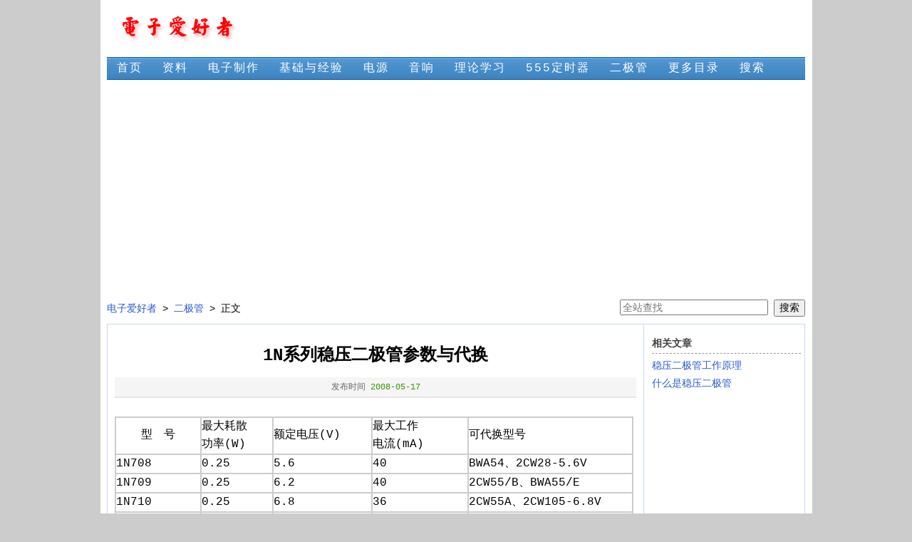

--- FILE ---
content_type: text/html
request_url: https://www.dianziaihaozhe.com/erjiguan/1N-xiliewenyaerjiguancanshuyudaihuan/
body_size: 3696
content:
<!doctype html>
<html>
<head>
<meta charset="utf-8">
<meta name="viewport" content="width=device-width,initial-scale=1,minimum-scale=1">
<title>1N系列稳压二极管参数与代换_二极管_电子爱好者</title>
<meta name="keywords" content="稳压二极管">
<meta name="description" content="型　号    最大耗散    功率(W)    额定电压(V)    最大工作    电流(mA)    可代换型号        1N708    0.25    5.6    40    BWA54、2CW28-5.6V        1N709    0.25    6.2    40    2CW55/B、BWA55/E        1N710    0.25">
<link href="https://www.dianziaihaozhe.com/template/css/style.css" rel="stylesheet" type="text/css">
<script src="https://www.dianziaihaozhe.com/template/js/func.js"></script>
<script async src="https://pagead2.googlesyndication.com/pagead/js/adsbygoogle.js"></script>
<script src="/js/head.js"></script>
</head>
<body> 
<div class="wrap"> 
  <!--页头--> 
  <div class="head"> 
    <div class="logo"><a href="/"><img alt="电子爱好者" src="https://www.dianziaihaozhe.com/template/images/logo.gif"></a></div> 
    <div class="banner"></div> 
  </div> 
  <!--菜单--> 
  <div class="menu"> 
    <ul> 
      <li><a href="/">首页</a></li>
      <li><a href="https://www.dianziaihaozhe.com/ziliao/">资料</a></li>
      <li><a href="https://www.dianziaihaozhe.com/dianzizhizuo/">电子制作</a></li>
      <li><a href="https://www.dianziaihaozhe.com/jichuyujingyan/">基础与经验</a></li>
      <li><a href="https://www.dianziaihaozhe.com/dianyuan/">电源</a></li>
      <li><a href="https://www.dianziaihaozhe.com/yinxiang/">音响</a></li>
      <li><a href="https://www.dianziaihaozhe.com/lilunxuexi/">理论学习</a></li>
      <li><a href="https://www.dianziaihaozhe.com/zhuanti/555/">555定时器</a></li>
      <li><a href="https://www.dianziaihaozhe.com/erjiguan/">二极管</a></li>
      <li><a href="https://www.dianziaihaozhe.com/mulu/">更多目录</a></li> 
      <li><a href="https://www.dianziaihaozhe.com/plus/search/">搜索</a></li> 
    </ul> 
    <div style="clear:both;"></div> 
  </div> 
<ins class="adsbygoogle"
     style="display:block;margin:1em 1%;"
     data-ad-client="ca-pub-2440711871479504"
     data-ad-slot="2022449465"
     data-ad-format="auto"
     data-full-width-responsive="false"></ins>
<script>
(adsbygoogle = window.adsbygoogle || []).push({});
</script>
  <!--搜索--> 
  <div class="search"> 
    <!--当前路径--> 
    <div class="sitepath"><a href='/'>电子爱好者</a> >  <a href='https://www.dianziaihaozhe.com/erjiguan/'>二极管</a> > 正文</div> 
    <!--搜索框--> 
    <div class="postbox"> 
      <form action="https://www.dianziaihaozhe.com/plus/search/"> 
        <input name="word" type="text" class="input" placeholder="全站查找">
        <input type="submit" value="搜索">
      </form> 
    </div> 
    <div style="clear:both;"></div> 
  </div> 
  <!--正文--> 
  <div class="main"> 
    <div class="left">
      <div class="content"> 
        <div class="title"><h1>1N系列稳压二极管参数与代换</h1></div> 
        <div class="info"><div class="detail"><div class="node">发布时间 <span>2008-05-17</span></div></div></div> 
        <div class="area" id="content"><p>
<table bordercolor="#cccccc" cellspacing="0" cellpadding="0" border="1">
    <tbody>
        <tr>
            <td align="center" width="123">型　号</td>
            <td width="102">最大耗散<br />
            功率(W)</td>
            <td width="142">额定电压(V)</td>
            <td width="138">最大工作<br />
            电流(mA)</td>
            <td width="238">可代换型号</td>
        </tr>
        <tr>
            <td width="123">1N708</td>
            <td width="102">0.25</td>
            <td width="142">5.6</td>
            <td width="138">40</td>
            <td width="238">BWA54、2CW28-5.6V</td>
        </tr>
        <tr>
            <td width="123">1N709</td>
            <td width="102">0.25</td>
            <td width="142">6.2</td>
            <td width="138">40</td>
            <td width="238">2CW55/B、BWA55/E</td>
        </tr>
        <tr>
            <td width="123">1N710</td>
            <td width="102">0.25</td>
            <td width="142">6.8</td>
            <td width="138">36</td>
            <td width="238">2CW55A、2CW105-6.8V</td>
        </tr>
        <tr>
            <td width="123">1N711</td>
            <td width="102">0.25</td>
            <td width="142">7.5</td>
            <td width="138">30</td>
            <td width="238">2CW56A、2CW28-7.5V、2CW106-7.5V</td>
        </tr>
        <tr>
            <td width="123">1N712</td>
            <td width="102">0.25</td>
            <td width="142">8.2</td>
            <td width="138">30</td>
            <td width="238">2CW57/B、2CW106-8.2V</td>
        </tr>
        <tr>
            <td width="123">1N713</td>
            <td width="102">0.25</td>
            <td width="142">9.1</td>
            <td width="138">27</td>
            <td width="238">2CW58A/B、2CW74</td>
        </tr>
        <tr>
            <td width="123">1N714</td>
            <td width="102">0.25</td>
            <td width="142">10</td>
            <td width="138">25</td>
            <td width="238">2CW18、2CW59/A/B</td>
        </tr>
        <tr>
            <td width="123">1N715</td>
            <td width="102">0.25</td>
            <td width="142">11</td>
            <td width="138">20</td>
            <td width="238">2CW76、2DW12F.BS31-12</td>
        </tr>
        <tr>
            <td width="123">1N716</td>
            <td width="102">0.25</td>
            <td width="142">12</td>
            <td width="138">20</td>
            <td width="238">2CW61/A、2CW77/A</td>
        </tr>
        <tr>
            <td width="123">1N717</td>
            <td width="102">0.25</td>
            <td width="142">13</td>
            <td width="138">18</td>
            <td width="238">2CW62/A、2DW12G</td>
        </tr>
        <tr>
            <td width="123">1N718</td>
            <td width="102">0.25</td>
            <td width="142">15</td>
            <td width="138">16</td>
            <td width="238">2CW112-15V、2CW78/A</td>
        </tr>
        <tr>
            <td width="123">1N719</td>
            <td width="102">0.25</td>
            <td width="142">16</td>
            <td width="138">15</td>
            <td width="238">2CW63/A/B、2DW12H</td>
        </tr>
        <tr>
            <td width="123">1N720</td>
            <td width="102">0.25</td>
            <td width="142">18</td>
            <td width="138">13</td>
            <td width="238">2CW20B、2CW64/B、2CW64-18</td>
        </tr>
        <tr>
            <td width="123">1N721</td>
            <td width="102">0.25</td>
            <td width="142">20</td>
            <td width="138">12</td>
            <td width="238">2CW65-20、2DW12I、BWA65</td>
        </tr>
        <tr>
            <td width="123">1N722</td>
            <td width="102">0.25</td>
            <td width="142">22</td>
            <td width="138">11</td>
            <td width="238">2CW20C、2DW12J</td>
        </tr>
        <tr>
            <td width="123">1N723</td>
            <td width="102">0.25</td>
            <td width="142">24</td>
            <td width="138">10</td>
            <td width="238">WCW116、2DW13A</td>
        </tr>
        <tr>
            <td width="123">1N724</td>
            <td width="102">0.25</td>
            <td width="142">27</td>
            <td width="138">9</td>
            <td width="238">2CW20D、2CW68、BWA68/D</td>
        </tr>
        <tr>
            <td width="123">1N725</td>
            <td width="102">0.40</td>
            <td width="142">30</td>
            <td width="138">13</td>
            <td width="238">2CW119-30V</td>
        </tr>
        <tr>
            <td width="123">1N726</td>
            <td width="102">0.40</td>
            <td width="142">33</td>
            <td width="138">12</td>
            <td width="238">2CW120-33V</td>
        </tr>
        <tr>
            <td width="123">1N727</td>
            <td width="102">0.40</td>
            <td width="142">36</td>
            <td width="138">11</td>
            <td width="238">2CW120-36V</td>
        </tr>
        <tr>
            <td width="123">1N728</td>
            <td width="102">0.40</td>
            <td width="142">39</td>
            <td width="138">10</td>
            <td width="238">2CW121-39V</td>
        </tr>
        <tr>
            <td width="123">1N748</td>
            <td width="102">0.50</td>
            <td width="142">3.8～4.0</td>
            <td width="138">125</td>
            <td width="238">HZ4B2</td>
        </tr>
        <tr>
            <td width="123">1N752</td>
            <td width="102">0.50</td>
            <td width="142">5.2～5.7</td>
            <td width="138">80</td>
            <td width="238">HZ6A</td>
        </tr>
        <tr>
            <td width="123">1N753</td>
            <td width="102">0.50</td>
            <td width="142">5.8～6.1</td>
            <td width="138">80</td>
            <td width="238">2CW132</td>
        </tr>
        <tr>
            <td width="123">1N754</td>
            <td width="102">0.5</td>
            <td width="142">6.3～6.8</td>
            <td width="138">70</td>
            <td width="238">H27A</td>
        </tr>
        <tr>
            <td width="123">1N755</td>
            <td width="102">0.50</td>
            <td width="142">7.1～7.3</td>
            <td width="138">65</td>
            <td width="238">HZ7.5EB</td>
        </tr>
        <tr>
            <td width="123">1N757</td>
            <td width="102">0.50</td>
            <td width="142">8.9～9.3</td>
            <td width="138">52</td>
            <td width="238">HZ9C</td>
        </tr>
        <tr>
            <td width="123">1N962</td>
            <td width="102">0.50</td>
            <td width="142">9.5～11</td>
            <td width="138">45</td>
            <td width="238">2CW137</td>
        </tr>
        <tr>
            <td width="123">1N963</td>
            <td width="102">0.50</td>
            <td width="142">11～11.5</td>
            <td width="138">40</td>
            <td width="238">2CW138、HZ12A-2</td>
        </tr>
        <tr>
            <td width="123">1N964</td>
            <td width="102">0.50</td>
            <td width="142">12～12.5</td>
            <td width="138">40</td>
            <td width="238">HZ12C-2、MA1130TA</td>
        </tr>
        <tr>
            <td width="123">1N969</td>
            <td width="102">0.50</td>
            <td width="142">21～22.5</td>
            <td width="138">20</td>
            <td width="238">RD245B</td>
        </tr>
        <tr>
            <td width="123">1N4240A</td>
            <td width="102">1</td>
            <td width="142">10</td>
            <td width="138">100</td>
            <td width="238">2CW108-10V、2CW109、2DW5</td>
        </tr>
        <tr>
            <td width="123">1N4724A</td>
            <td width="102">1</td>
            <td width="142">12</td>
            <td width="138">76</td>
            <td width="238">2DW6A、2CW110-12V</td>
        </tr>
        <tr>
            <td width="123">1N4728</td>
            <td width="102">1</td>
            <td width="142">3.3</td>
            <td width="138">270</td>
            <td width="238">2CW101-3V3</td>
        </tr>
        <tr>
            <td width="123">1N4729</td>
            <td width="102">1</td>
            <td width="142">3.6</td>
            <td width="138">252</td>
            <td width="238">2CW101-3V6</td>
        </tr>
        <tr>
            <td width="123">1N4729A</td>
            <td width="102">1</td>
            <td width="142">3.6</td>
            <td width="138">252</td>
            <td width="238">2CW101-3V6</td>
        </tr>
        <tr>
            <td width="123">1N4730A</td>
            <td width="102">1</td>
            <td width="142">3.9</td>
            <td width="138">234</td>
            <td width="238">2CW102-3V9</td>
        </tr>
        <tr>
            <td width="123">1N4731</td>
            <td width="102">1</td>
            <td width="142">4.3</td>
            <td width="138">217</td>
            <td width="238">2CW102-4V3</td>
        </tr>
        <tr>
            <td width="123">1N4731A</td>
            <td width="102">1</td>
            <td width="142">4.3</td>
            <td width="138">217</td>
            <td width="238">2CW102-4V3</td>
        </tr>
        <tr>
            <td width="123">1N4732/A</td>
            <td width="102">1</td>
            <td width="142">4.7</td>
            <td width="138">193</td>
            <td width="238">2CW102-4V7</td>
        </tr>
        <tr>
            <td width="123">1N4733/A</td>
            <td width="102">1</td>
            <td width="142">5.1</td>
            <td width="138">179</td>
            <td width="238">2CW103-5V1</td>
        </tr>
        <tr>
            <td width="123">1N4734/A</td>
            <td width="102">1</td>
            <td width="142">5.6</td>
            <td width="138">162</td>
            <td width="238">2CW103-5V6</td>
        </tr>
        <tr>
            <td width="123">1N4735/A</td>
            <td width="102">1</td>
            <td width="142">6.2</td>
            <td width="138">146</td>
            <td width="238">1W6V2、2CW104-6V2</td>
        </tr>
        <tr>
            <td width="123">1N4736/A</td>
            <td width="102">1</td>
            <td width="142">6.8</td>
            <td width="138">138</td>
            <td width="238">1W6V8、2CW104-6V8</td>
        </tr>
        <tr>
            <td width="123">1N4737/A</td>
            <td width="102">1</td>
            <td width="142">7.5</td>
            <td width="138">121</td>
            <td width="238">1W7V5、2CW105-7V5</td>
        </tr>
        <tr>
            <td width="123">1N4738/A</td>
            <td width="102">1</td>
            <td width="142">8.2</td>
            <td width="138">110</td>
            <td width="238">1W8V2、2CW106-8V2</td>
        </tr>
        <tr>
            <td width="123">1N4739/A</td>
            <td width="102">1</td>
            <td width="142">9.1</td>
            <td width="138">100</td>
            <td width="238">1W9V1、2CW107-9V1</td>
        </tr>
        <tr>
            <td width="123">1N4740/A</td>
            <td width="102">1</td>
            <td width="142">10</td>
            <td width="138">91</td>
            <td width="238">2CW286-10V、B563-10</td>
        </tr>
        <tr>
            <td width="123">1N4741/A</td>
            <td width="102">1</td>
            <td width="142">11</td>
            <td width="138">83</td>
            <td width="238">2CW109-11V、2DW6</td>
        </tr>
        <tr>
            <td width="123">1N4742/A</td>
            <td width="102">1</td>
            <td width="142">12</td>
            <td width="138">76</td>
            <td width="238">2CW110-12V、2DW6A</td>
        </tr>
        <tr>
            <td width="123">1N4743/A</td>
            <td width="102">1</td>
            <td width="142">13</td>
            <td width="138">69</td>
            <td width="238">2CW111-13V、2DW6B、BWC114D</td>
        </tr>
        <tr>
            <td width="123">1N4744/A</td>
            <td width="102">1</td>
            <td width="142">15</td>
            <td width="138">57</td>
            <td width="238">2CW112-15V、2DW6D</td>
        </tr>
        <tr>
            <td width="123">1N4745/A</td>
            <td width="102">1</td>
            <td width="142">16</td>
            <td width="138">51</td>
            <td width="238">2CW112-16V、2DW6E</td>
        </tr>
        <tr>
            <td width="123">1N4746/A</td>
            <td width="102">1</td>
            <td width="142">18</td>
            <td width="138">50</td>
            <td width="238">2CW113-18V、1W18V</td>
        </tr>
        <tr>
            <td width="123">1N4747/A</td>
            <td width="102">1</td>
            <td width="142">20</td>
            <td width="138">45</td>
            <td width="238">2CW114-20V、BWC115E</td>
        </tr>
        <tr>
            <td width="123">1N4748/A</td>
            <td width="102">1</td>
            <td width="142">22</td>
            <td width="138">41</td>
            <td width="238">2CW115-22V、1W22V</td>
        </tr>
        <tr>
            <td width="123">1N4749/A</td>
            <td width="102">1</td>
            <td width="142">24</td>
            <td width="138">38</td>
            <td width="238">2CW116-24V、1W24V</td>
        </tr>
        <tr>
            <td width="123">1N4750/A</td>
            <td width="102">1</td>
            <td width="142">27</td>
            <td width="138">34</td>
            <td width="238">2CW117-27V、1W27V</td>
        </tr>
        <tr>
            <td width="123">1N4751/A</td>
            <td width="102">1</td>
            <td width="142">30</td>
            <td width="138">30</td>
            <td width="238">2CW118-30V、1W30V、2DW19F</td>
        </tr>
        <tr>
            <td width="123">1N4752/A</td>
            <td width="102">1</td>
            <td width="142">33</td>
            <td width="138">27</td>
            <td width="238">2CW119-33V、1W33V</td>
        </tr>
        <tr>
            <td width="123">1N4753</td>
            <td width="102">0.5</td>
            <td width="142">36</td>
            <td width="138">13</td>
            <td width="238">2CW120-36V、1/2W36V</td>
        </tr>
        <tr>
            <td width="123">1N4754</td>
            <td width="102">0.5</td>
            <td width="142">39</td>
            <td width="138">12</td>
            <td width="238">2CW121-39V、1/2W39V</td>
        </tr>
        <tr>
            <td width="123">1N4755</td>
            <td width="102">0.5</td>
            <td width="142">43</td>
            <td width="138">12</td>
            <td width="238">2CW122-43V、1/2W43V</td>
        </tr>
        <tr>
            <td width="123">1N4756</td>
            <td width="102">0.5</td>
            <td width="142">47</td>
            <td width="138">10</td>
            <td width="238">2CW122-47V、1/2W47V</td>
        </tr>
        <tr>
            <td width="123">1N4757</td>
            <td width="102">0.5</td>
            <td width="142">51</td>
            <td width="138">9</td>
            <td width="238">2CW123-51V、1/2W51V</td>
        </tr>
        <tr>
            <td width="123">1N4758</td>
            <td width="102">0.5</td>
            <td width="142">56</td>
            <td width="138">8</td>
            <td width="238">2CW124-56V、1/2W56V</td>
        </tr>
        <tr>
            <td width="123">1N4759</td>
            <td width="102">0.5</td>
            <td width="142">62</td>
            <td width="138">8</td>
            <td width="238">2CW124-62V、1/2W62V</td>
        </tr>
        <tr>
            <td width="123">1N4760</td>
            <td width="102">0.5</td>
            <td width="142">68</td>
            <td width="138">7</td>
            <td width="238">2CW125-68V、1/2W68V</td>
        </tr>
        <tr>
            <td width="123">1N4761</td>
            <td width="102">0.5</td>
            <td width="142">75</td>
            <td width="138">6.7</td>
            <td width="238">2CW126-75V、1/2W75V</td>
        </tr>
        <tr>
            <td width="123">1N4762</td>
            <td width="102">0.5</td>
            <td width="142">82</td>
            <td width="138">6</td>
            <td width="238">2CW126-82V、1/2W82V</td>
        </tr>
        <tr>
            <td width="123">1N4763</td>
            <td width="102">0.5</td>
            <td width="142">91</td>
            <td width="138">5.6</td>
            <td width="238">2CW127-91V、1/2W91V</td>
        </tr>
        <tr>
            <td width="123">1N4764</td>
            <td width="102">0.5</td>
            <td width="142">100</td>
            <td width="138">5</td>
            <td width="238">2CW128-100V、1/2W100V</td>
        </tr>
        <tr>
            <td width="123">1N5226/A</td>
            <td width="102">0.5</td>
            <td width="142">3.3</td>
            <td width="138">138</td>
            <td width="238">2CW51-3V3、2CW5226</td>
        </tr>
        <tr>
            <td width="123">1N5227/A/B</td>
            <td width="102">0.5</td>
            <td width="142">3.6</td>
            <td width="138">126</td>
            <td width="238">2CW51-3V6、2CW5227</td>
        </tr>
        <tr>
            <td width="123">1N5228/A/B</td>
            <td width="102">0.5</td>
            <td width="142">3.9</td>
            <td width="138">115</td>
            <td width="238">2CW52-3V9、2CW5228</td>
        </tr>
        <tr>
            <td width="123">1N5229/A/B</td>
            <td width="102">0.5</td>
            <td width="142">4.3</td>
            <td width="138">106</td>
            <td width="238">2CW52-4V3、2CW5229</td>
        </tr>
        <tr>
            <td width="123">1N5230/A/B</td>
            <td width="102">0.5</td>
            <td width="142">4.7</td>
            <td width="138">97</td>
            <td width="238">2CW53-4V7、2CW5230</td>
        </tr>
        <tr>
            <td width="123">1N5231/A/B</td>
            <td width="102">0.5</td>
            <td width="142">5.1</td>
            <td width="138">89</td>
            <td width="238">2CW53-5V1、2CW5231</td>
        </tr>
        <tr>
            <td width="123">1N5232/A/B</td>
            <td width="102">0.5</td>
            <td width="142">5.6</td>
            <td width="138">81</td>
            <td width="238">2CW103-5.6、2CW5232</td>
        </tr>
        <tr>
            <td width="123">1N5233/A/B</td>
            <td width="102">0.5</td>
            <td width="142">6</td>
            <td width="138">76</td>
            <td width="238">2CW104-6V、2CW5233</td>
        </tr>
        <tr>
            <td width="123">1N5234/A/B</td>
            <td width="102">0.5</td>
            <td width="142">6.2</td>
            <td width="138">73</td>
            <td width="238">2CW104-6.2V、2CW5234</td>
        </tr>
        <tr>
            <td width="123">1N5235/A/B</td>
            <td width="102">0.5</td>
            <td width="142">6.8</td>
            <td width="138">67</td>
            <td width="238">2CW105-6.8V、2CW5235</td>
        </tr>
    </tbody>
</table>
</p>
</div> 
        <table align="center" class="page"><tr><td><a href="https://www.dianziaihaozhe.com/erjiguan/1N-xiliewenyaerjiguancanshuyudaihuan/" class="current">1</a><a href="https://www.dianziaihaozhe.com/erjiguan/1N-xiliewenyaerjiguancanshuyudaihuan_1/">2</a><a href="https://www.dianziaihaozhe.com/erjiguan/1N-xiliewenyaerjiguancanshuyudaihuan_1/">下一页</a></td></tr></table>
        <div class="tags">标签： <a href='https://www.dianziaihaozhe.com/plus/search/?word=%E7%A8%B3%E5%8E%8B%E4%BA%8C%E6%9E%81%E7%AE%A1'>稳压二极管</a></div>
        <div class="prenext"><span class="pre"><< <a href='https://www.dianziaihaozhe.com/erjiguan/changyong-BW-xiliewenyaerjiguancanshuyudaihuan-116-zhong/'>常用BW系列稳压二极管参数与代换116种</a></span><span class="next">>> <a href='https://www.dianziaihaozhe.com/erjiguan/wenyaerjiguan-job-yuanli/'>稳压二极管工作原理</a></span> 
          <div style="clear:both;"></div> 
        </div> 
<ins class="adsbygoogle"
     style="display:block;margin:1em auto"
     data-ad-client="ca-pub-2440711871479504"
     data-ad-slot="8537983078"
     data-ad-format="link"
     data-full-width-responsive="false"></ins>
<script>
     (adsbygoogle = window.adsbygoogle || []).push({});
</script>
      </div>
    </div> 
    <div class="right">
      <div class="nav"> 
        <div class="box"> 
          <ul>
            <li class="title">相关文章</li>
            <li><a href="https://www.dianziaihaozhe.com/erjiguan/wenyaerjiguan-job-yuanli/">稳压二极管工作原理</a></li>
            <li><a href="https://www.dianziaihaozhe.com/erjiguan/shenmeshiwenyaerjiguan/">什么是稳压二极管</a></li> 
          </ul> 
        </div> 
      </div> 

    </div> 
    <div style="clear:both;"></div> 
  </div> 
  <!--页尾--> 
  <div class="foot">电子爱好者 DIANZIAIHAOZHE.COM</div> 
</div> 
<div><a href="javascript:;" id="goTop" class="scrollBtn" style="display:none;"></a></div>
<script src="https://www.dianziaihaozhe.com/template/js/foot.js"></script>
</body>
</html>


--- FILE ---
content_type: text/html; charset=utf-8
request_url: https://www.google.com/recaptcha/api2/aframe
body_size: 265
content:
<!DOCTYPE HTML><html><head><meta http-equiv="content-type" content="text/html; charset=UTF-8"></head><body><script nonce="f7-INIr0uA7nh7rpf0rkWw">/** Anti-fraud and anti-abuse applications only. See google.com/recaptcha */ try{var clients={'sodar':'https://pagead2.googlesyndication.com/pagead/sodar?'};window.addEventListener("message",function(a){try{if(a.source===window.parent){var b=JSON.parse(a.data);var c=clients[b['id']];if(c){var d=document.createElement('img');d.src=c+b['params']+'&rc='+(localStorage.getItem("rc::a")?sessionStorage.getItem("rc::b"):"");window.document.body.appendChild(d);sessionStorage.setItem("rc::e",parseInt(sessionStorage.getItem("rc::e")||0)+1);localStorage.setItem("rc::h",'1769289983335');}}}catch(b){}});window.parent.postMessage("_grecaptcha_ready", "*");}catch(b){}</script></body></html>

--- FILE ---
content_type: application/javascript
request_url: https://www.dianziaihaozhe.com/template/js/foot.js
body_size: 350
content:
// 返回顶部
function goTopEx(){
	var obj = document.getElementById("goTop");
	function getScrollTop(){
		return document.documentElement.scrollTop || document.body.scrollTop;
	}
	function setScrollTop(value){
		if (document.documentElement.scrollTop){
			document.documentElement.scrollTop = value;
		} else {
			document.body.scrollTop = value;
		}
	}
	window.onscroll = function(){
		getScrollTop() > 0 ? obj.style.display = "block": obj.style.display = "none";
	}
	obj.onclick = function(){
		var value = (getScrollTop() * 0.1);
		var goTop = setInterval(scrollMove, 10);
		function scrollMove(){
			setScrollTop(getScrollTop() - value);
			if (getScrollTop() < 1) clearInterval(goTop);
		}
	}
} 
goTopEx();
